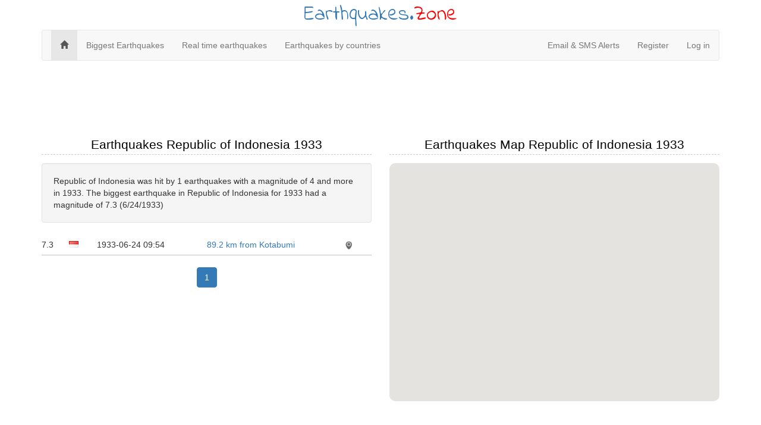

--- FILE ---
content_type: text/html; charset=utf-8
request_url: https://earthquakes.zone/republic-of-indonesia/1933
body_size: 4953
content:
<!DOCTYPE html>
<html>
<head>
    <meta charset="utf-8" />
    <meta name="viewport" content="width=device-width, initial-scale=1.0">
    
    <title>Earthquakes in Republic of Indonesia 1933, history, map, tracker</title>
<meta name="description" content="Republic of Indonesia was hit by 1 earthquakes with a magnitude of 4 and more in 1933. The biggest earthquake in Republic of Indonesia for 1933 had a magnitude of 7.3 (6/24/1933)">
<meta name="keywords" content="earthquakesearthquakes Republic of Indonesia 1933, earthquake Republic of Indonesia, earthquakes 1933">


    <link href='https://fonts.googleapis.com/css?family=Indie+Flower' rel='stylesheet' type='text/css'>
    <link href="https://maxcdn.bootstrapcdn.com/bootstrap/3.3.7/css/bootstrap.min.css" rel="stylesheet"/>
<link href="/css/style?v=plrk4TmniTcLhDMx8Wyt3dgbBVubHJVYJ82NOjxT6Z41" rel="stylesheet" type="text/css" />
</head>
<body>
    <div class="container">
        <div class="title-nice-big text-center text-primary">Earthquakes.<span style="color:red">Zone</span></div>
        <nav role="navigation" class="navbar navbar-custom navbar-default">
            <!-- Brand and toggle get grouped for better mobile display -->
            <div class="navbar-inner">
                <button type="button" data-toggle="collapse" class="navbar-toggle" data-target="#navbar-collapse-1">
                    <span class="sr-only">Toggle navigation</span>
                    <span class="icon-bar"></span>
                    <span class="icon-bar"></span>
                    <span class="icon-bar"></span>
                </button>
                <a href="/"></a>
            </div>
            <!-- Collection of nav links and other content for toggling -->
            <div class="collapse navbar-collapse" id="navbar-collapse-1">
                <span class="navbar-main">
                    <ul class="nav navbar-nav">
                        <li class="active"><a href="/"><span class="glyphicon glyphicon-home"></span></a></li>
                        <li><a href="/biggest">Biggest Earthquakes</a></li>
                        <li><a href="/real-time">Real time earthquakes</a></li>
                        <li><a href="/countries">Earthquakes by countries</a></li>
                    </ul>
                </span>
                    <ul class="nav navbar-nav navbar-right">
        <li><a href="/email-sms">Email &amp; SMS Alerts</a></li>
        <li><a href="/member/register" id="registerLink">Register</a></li>
        <li><a href="/member/login" id="loginLink">Log in</a></li>
    </ul>

            </div>
        </nav>
    </div>
    <div class="container body-content">
        

<div class="row">
    <div class="col-xs-12">
        <script async src="//pagead2.googlesyndication.com/pagead/js/adsbygoogle.js"></script>
<!-- earthquakes.zone responsive -->
<ins class="adsbygoogle"
     style="display:block"
     data-ad-client="ca-pub-4420187193510992"
     data-ad-slot="5419739870"
     data-ad-format="horizontal"></ins>
<script>
            (adsbygoogle = window.adsbygoogle || []).push({});
</script>

    </div>
    <div class="col-md-6">
        <h2>Earthquakes Republic of Indonesia 1933</h2>
        <div class="well">Republic of Indonesia was hit by 1 earthquakes with a magnitude of 4 and more in 1933. The biggest earthquake in Republic of Indonesia for 1933 had a magnitude of 7.3 (6/24/1933)</div>
        <div id="earthquakelist">
            
    <div id="earthquakes-list">
                <div class="col-xs-1 col-sm-1 col-md-1">7.3</div>
                <div class="col-xs-1 col-sm-1 col-md-1"><div class="icon-flag icon-flag-id"></div></div>
                <div class="col-xs-8 col-sm-8 col-md-4">1933-06-24 <time class="timeago" datetime="1933-06-24 21:54:49Z">09:54</time></div>
                <div class="col-xs-10 col-sm-10 col-md-5"><div class="ellipsis"><a href="/1933/06/24/21:54:49-000">89.2 km from Kotabumi</a><span class="ellipsis-end"></span></div></div>
                <div class="col-xs-2 col-sm-2 col-md-1"><a data-lat="-5.522" data-lng="104.434" class="draw-on-map" href=""><img src="/images/icons/map-icon.png" /></a></div>
                <div class="col-xs-12 border-bottom"></div>
    </div>
<div class="text-center">
    <div class="pagination-container"><ul class="pagination"><li class="active"><a>1</a></li></ul></div>
</div>
<div id="earthquakeload"></div>

        </div>
    </div>
    <div class="col-md-6">
        <h2>Earthquakes Map Republic of Indonesia 1933</h2>
        <div style="" class="col-xs-12 gg-map" id="earthquake-map"></div>
    </div>
</div>
<div class="row">
    <div class="col-xs-12 padding-top">
        <script async src="//pagead2.googlesyndication.com/pagead/js/adsbygoogle.js"></script>
<!-- earthquakes.zone responsive -->
<ins class="adsbygoogle"
     style="display:block"
     data-ad-client="ca-pub-4420187193510992"
     data-ad-slot="5419739870"
     data-ad-format="horizontal"></ins>
<script>
            (adsbygoogle = window.adsbygoogle || []).push({});
</script>

    </div>
    <div class="col-md-6">
        <h2>Earthquakes Chart Republic of Indonesia 1933</h2>
        <div class="row">
            <canvas style="height:400px" id="heartquakes-chart" class="col-xs-12"></canvas>
        </div>
    </div>
    <div class="col-md-6">
        <table class="table table-striped">
            <thead>
                <tr><td>Month</td><td>Number of hits</td></tr>
            </thead>
            <tbody>
                    <tr><td><a href="/republic-of-indonesia/1933/june">June 1933</a></td><td>1</td></tr>
            </tbody>
        </table>
    </div>
</div>









        <hr />
        <footer>
            <p class="text-center">&copy; 2026 - <a href="/privacy">Privacy</a> - <a href="/contact-us">Contact</a></p>
        </footer>
    </div>
    <script src="https://code.jquery.com/jquery-3.3.1.min.js" crossorigin="anonymous"></script>
    <script src="https://maxcdn.bootstrapcdn.com/bootstrap/3.3.7/js/bootstrap.min.js"></script>

    <script src="https://cdn.datatables.net/1.10.16/js/jquery.dataTables.min.js"></script>

    <script src="/js/script?v=W2SuG6uUY5gvtJgbCcEUNemyzySxwPcofs-06E7jE3s1"></script>
    
    <script src="/js/chart?v=Nfl6VegAOqamtPfmSK25JjwZKxaduAWVBZIRBO24uIc1"></script>

    <script>
        window.onload = loadScript;
        function loadScript() {
            var script = document.createElement('script');
            script.type = 'text/javascript';
            script.src = 'https://maps.googleapis.com/maps/api/js?v=3.exp&key=AIzaSyDJhmQAHLnnSvJuQogYTl1SFmqIWBy7e9o&libraries=geometry,visualization&callback=initialize';
            document.body.appendChild(script);
        }

        $(function () {

            var randomScalingFactor = function(){ return Math.round(Math.random()*100)};

            var barChartData = {
                //labels : ["January","February","March","April","May","June","July","July","July","July","July","July"],
                labels : ["January","February","March","April","May","June","July","August","September","October","November","December"],
                datasets : [
                    {
                        fillColor : "rgba(220,220,220,0.5)",
                        strokeColor : "rgba(220,220,220,0.8)",
                        highlightFill: "rgba(220,220,220,0.75)",
                        highlightStroke: "rgba(220,220,220,1)",
                        data: [0,0,0,0,0,1,0,0,0,0,0,0]
                        //data : [randomScalingFactor(),randomScalingFactor(),randomScalingFactor(),randomScalingFactor(),randomScalingFactor(),randomScalingFactor(),randomScalingFactor(),randomScalingFactor(),randomScalingFactor(),randomScalingFactor(),randomScalingFactor(),randomScalingFactor()]
                        }
                ]

            }
            //var ctx = document.getElementById("canvas").getContext("2d");
            //window.myBar = new Chart(ctx).Bar(barChartData, {
            //    responsive : true
            //});
            var ctx = $("#heartquakes-chart").get(0).getContext("2d");
            // This will get the first returned node in the jQuery collection.
            var myNewChart = new Chart(ctx).Bar(barChartData, {
                responsive : true,
                maintainAspectRatio: false
            });

            //$("time.timeago").timeago();
            var map;
            var marker;
            var infowindow;


            $.fn.mapearthquake = function () {
                var lat = $(this).data("lat")
                var lng = $(this).data("lng")
                var latLng = new google.maps.LatLng(lat, lng);
                infowindow = new google.maps.InfoWindow({
                    content: 'earthquake test'
                });
                infowindow.setPosition(latLng)
                infowindow.open(map);
                return this;
            };
            $(".earthquakes").on("mouseover", "a", function () {
                $(this).mapearthquake();
            }).on('mouseout', "a", function () {
                //$(this).clearearthquake();
                infowindow.close();
                //marker.setVisible(false);
            });
        });

        function initialize() {
            var mapOptions = {
                zoom: 1,
                center: new google.maps.LatLng(0, 0),
                mapTypeId: google.maps.MapTypeId.TERRAIN
            };

            map = new google.maps.Map(document.getElementById('earthquake-map'),
                mapOptions);

            heatmap = new google.maps.Map(document.getElementById('earthquake-heatmap'),
                mapOptions);

            var bounds = new google.maps.LatLngBounds(
                new google.maps.LatLng(-11.0074358, 95.0097046),
                new google.maps.LatLng(6.076912, 141.019562)
                    );
            map.fitBounds(bounds);
            heatmap.fitBounds(bounds);

            var box = {
                location: "John",
                southwestlat: "-11.0074358",
                southwestlng: "95.0097046",
                northeastlat: "6.076912",
                northeastlng: "141.019562"
            };
            var heatMapData = [];
            $.getJSON("/json/index", box, function (data) {
                //var items = [];
                $.each(data, function (key, val) {
                    var latLng = new google.maps.LatLng(val.latitude, val.longitude);
                    var marker = new google.maps.Marker({
                        position: latLng,
                        map: map,
                        icon: getCircle(val.mag)
                    });
                    var magnitude = val.mag;
                    var weightedLoc = {
                        location: latLng,
                        weight: Math.pow(2, magnitude)
                    };

                    heatMapData.push(weightedLoc);
                });
            });
            var heatmapvar = new google.maps.visualization.HeatmapLayer({
                data: heatMapData,
                dissipating: false,
                map: map,
                gradient: [
                    'rgba(102,255,0,0.0)',
                    'rgba(147,255,0,1.0)',
                    'rgba(193,255,0,1.0)',
                    'rgba(238,255,0,1.0)',
                    'rgba(244,227,0,1.0)',
                    'rgba(244,227,0,1.0)',
                    'rgba(249,198,0,1.0)',
                    'rgba(255,170,0,1.0)',
                    'rgba(255,113,0,1.0)',
                    'rgba(255,57,0,1.0)',
                    'rgba(255,0,0,1.0)'
                ],
                opacity:  0.5,
                radius:  0.7
            });


            var layer = new google.maps.FusionTablesLayer({
                query: {
                    select: 'geometry',
                    from: '12wgUr3-jD6-fiZZuGDqOmUY5KoKbZAPTIW1TEkk',
                    where: 'iso_a2 = \'ID\''
                },
                styles: [{
                    polygonOptions: {
                        strokeColor: "#FF0000",
                        strokeOpacity: 0.8,
                        strokeWeight: 1,
                        fillColor: '#FFFFFF',
                        fillOpacity: 0.1
                    }
                }]
            });
            //var layer2 = layer;
            layer.setMap(map);
            //alert();
            //layer2.setMap(heatmap);
            //alert();
            heatmapvar.setMap(heatmap);
        }

        function getCircle(magnitude) {
            return {
                path: google.maps.SymbolPath.CIRCLE,
                fillColor: 'red',
                fillOpacity: .2,
                scale: Math.pow(2, magnitude) / Math.PI,
                strokeColor: 'white',
                strokeWeight: .5
            };
        }
        google.maps.event.addDomListener(window, 'load', initialize);

        function EarthquakeListBegin() {
            $("#earthquakes-table").addClass("black_overlay");
            $("#earthquakeload").addClass("loading");
        };
        function EarthquakeListComplete() {
            $("#earthquakes-table").fadeIn();
        };
    </script>

    <noscript id="deferred-styles">
        <link rel="stylesheet" type="text/css" href="/css/style/defer?v=bB9H2aC2OyI3K_nWv92hfK1s5K4NX3LXV0qGqy_d4SE1" />
    </noscript>
    <script>
        var loadDeferred = function () {
            var addStylesNode = document.getElementById("deferred-styles");
            var replacement = document.createElement("div");
            replacement.innerHTML = addStylesNode.textContent;
            document.body.appendChild(replacement);
            addStylesNode.parentElement.removeChild(addStylesNode);
        };
        var raf = window.requestAnimationFrame || window.mozRequestAnimationFrame || window.webkitRequestAnimationFrame || window.msRequestAnimationFrame;
        if (raf) raf(function () { window.setTimeout(loadDeferred, 0); });
        else window.addEventListener('load', loadDeferred);

        (function (i, s, o, g, r, a, m) {
            i['GoogleAnalyticsObject'] = r; i[r] = i[r] || function () {
                (i[r].q = i[r].q || []).push(arguments)
            }, i[r].l = 1 * new Date(); a = s.createElement(o),
                m = s.getElementsByTagName(o)[0]; a.async = 1; a.src = g; m.parentNode.insertBefore(a, m)
        })(window, document, 'script', '//www.google-analytics.com/analytics.js', 'ga');

        ga('create', 'UA-214565-55', 'auto');
        ga('send', 'pageview');
    </script>
<script defer src="https://static.cloudflareinsights.com/beacon.min.js/vcd15cbe7772f49c399c6a5babf22c1241717689176015" integrity="sha512-ZpsOmlRQV6y907TI0dKBHq9Md29nnaEIPlkf84rnaERnq6zvWvPUqr2ft8M1aS28oN72PdrCzSjY4U6VaAw1EQ==" data-cf-beacon='{"version":"2024.11.0","token":"8f8e256441544469bce7e69a37baec1e","r":1,"server_timing":{"name":{"cfCacheStatus":true,"cfEdge":true,"cfExtPri":true,"cfL4":true,"cfOrigin":true,"cfSpeedBrain":true},"location_startswith":null}}' crossorigin="anonymous"></script>
</body>
</html>


--- FILE ---
content_type: text/html; charset=utf-8
request_url: https://www.google.com/recaptcha/api2/aframe
body_size: 268
content:
<!DOCTYPE HTML><html><head><meta http-equiv="content-type" content="text/html; charset=UTF-8"></head><body><script nonce="s0Y2GkvtLqKObwb9-eWQ8A">/** Anti-fraud and anti-abuse applications only. See google.com/recaptcha */ try{var clients={'sodar':'https://pagead2.googlesyndication.com/pagead/sodar?'};window.addEventListener("message",function(a){try{if(a.source===window.parent){var b=JSON.parse(a.data);var c=clients[b['id']];if(c){var d=document.createElement('img');d.src=c+b['params']+'&rc='+(localStorage.getItem("rc::a")?sessionStorage.getItem("rc::b"):"");window.document.body.appendChild(d);sessionStorage.setItem("rc::e",parseInt(sessionStorage.getItem("rc::e")||0)+1);localStorage.setItem("rc::h",'1768758675571');}}}catch(b){}});window.parent.postMessage("_grecaptcha_ready", "*");}catch(b){}</script></body></html>